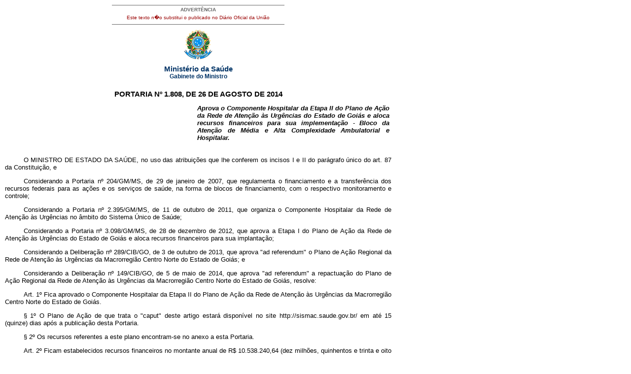

--- FILE ---
content_type: text/html; charset=UTF-8
request_url: https://bvsms.saude.gov.br/bvs/saudelegis/gm/2014/prt1808_26_08_2014.html
body_size: 9278
content:
<!DOCTYPE html PUBLIC "-//W3C//DTD XHTML 1.0 Transitional//EN" "http://www.w3.org/TR/xhtml1/DTD/xhtml1-transitional.dtd">
<html xmlns="http://www.w3.org/1999/xhtml">
<head>
<meta http-equiv="Content-Type" content="text/html; charset=iso-8859-1" />
<title>Minist�rio da Sa�de</title>
<style type="text/css">
</style>
<link href="../../bras.css" rel="stylesheet" type="text/css" />
<link href="../../bras_print.css" rel="stylesheet" type="text/css" media="print" />
</head>

<body>
<div id="corpo">
	<div id="advert">ADVERT&Ecirc;NCIA
          <p>Este texto n�o substitui o publicado no Di&aacute;rio Oficial da 
               Uni&atilde;o</p>
	</div>
	<div id="logo"><img src="../../imagens/brasao.gif" /></div>
  <div class="legenda">Minist&eacute;rio da Sa&uacute;de<br />
    <span class="legendab">Gabinete do Ministro</span></div>
  
  <!DOCTYPE HTML PUBLIC "-//W3C//DTD HTML 4.0 Transitional//EN">
  <h1>PORTARIA N&ordm; 1.808, DE 26 DE AGOSTO DE 2014</h1>
  <p class="ementa">    Aprova o Componente Hospitalar da Etapa
    II do Plano de A&ccedil;&atilde;o da Rede de Aten&ccedil;&atilde;o &agrave;s
    Urg&ecirc;ncias do Estado de Goi&aacute;s e aloca recursos
    financeiros para sua implementa&ccedil;&atilde;o
    - Bloco da Aten&ccedil;&atilde;o de M&eacute;dia e Alta Complexidade
  Ambulatorial e Hospitalar.</p>
  <p>    O MINISTRO DE ESTADO DA SA&Uacute;DE, no uso das atribui&ccedil;&otilde;es
    que lhe conferem os incisos I e II do par&aacute;grafo &uacute;nico do art.
  87 da Constitui&ccedil;&atilde;o, e</p>
  <p>    Considerando a Portaria n&ordm; 204/GM/MS, de 29 de janeiro de
    2007, que regulamenta o financiamento e a transfer&ecirc;ncia dos recursos
    federais para as a&ccedil;&otilde;es e os servi&ccedil;os de sa&uacute;de, na forma de blocos de
  financiamento, com o respectivo monitoramento e controle;</p>
  <p> Considerando a Portaria n&ordm; 2.395/GM/MS, de 11 de outubro
    de 2011, que organiza o Componente Hospitalar da Rede de Aten&ccedil;&atilde;o
  &agrave;s Urg&ecirc;ncias no &acirc;mbito do Sistema &Uacute;nico de Sa&uacute;de;</p>
  <p>    Considerando a Portaria n&ordm; 3.098/GM/MS, de 28 de dezembro
    de 2012, que aprova a Etapa I do Plano de A&ccedil;&atilde;o da Rede de
    Aten&ccedil;&atilde;o &agrave;s Urg&ecirc;ncias do Estado de Goi&aacute;s e aloca recursos financeiros
  para sua implanta&ccedil;&atilde;o;</p>
  <p>    Considerando a Delibera&ccedil;&atilde;o n&ordm; 289/CIB/GO, de 3 de outubro
    de 2013, que aprova &quot;ad referendum&quot; o Plano de A&ccedil;&atilde;o Regional da
    Rede de Aten&ccedil;&atilde;o &agrave;s Urg&ecirc;ncias da Macrorregi&atilde;o Centro Norte do
  Estado de Goi&aacute;s; e</p>
  <p>    Considerando a Delibera&ccedil;&atilde;o n&ordm; 149/CIB/GO, de 5 de maio
    de 2014, que aprova &quot;ad referendum&quot; a repactua&ccedil;&atilde;o do Plano de A&ccedil;&atilde;o
    Regional da Rede de Aten&ccedil;&atilde;o &agrave;s Urg&ecirc;ncias da Macrorregi&atilde;o Centro
  Norte do Estado de Goi&aacute;s, resolve:</p>
  <p>    Art. 1&ordm; Fica aprovado o Componente Hospitalar da Etapa II
    do Plano de A&ccedil;&atilde;o da Rede de Aten&ccedil;&atilde;o &agrave;s Urg&ecirc;ncias da Macrorregi&atilde;o
  Centro Norte do Estado de Goi&aacute;s.</p>
  <p>&sect; 1&ordm; O Plano de A&ccedil;&atilde;o de que trata o &quot;caput&quot; deste artigo
    estar&aacute; dispon&iacute;vel no site http://sismac.saude.gov.br/ em at&eacute; 15 (quinze)
    dias ap&oacute;s a publica&ccedil;&atilde;o desta Portaria.</p>
  <p>&sect; 2&ordm; Os recursos referentes a este plano encontram-se no
    anexo a esta Portaria.</p>
  <p>    Art. 2&ordm; Ficam estabelecidos recursos financeiros no montante
    anual de R$ 10.538.240,64 (dez milh&otilde;es, quinhentos e trinta e oito
    mil duzentos e quarenta reais e sessenta e quatro centavos) a serem
    incorporados ao Limite Financeiro de M&eacute;dia e Alta Complexidade
    Ambulatorial e Hospitalar, do Estado de Goi&aacute;s e Munic&iacute;pios, destinados    &agrave; implementa&ccedil;&atilde;o do previsto no Plano de A&ccedil;&atilde;o de que trata o
  art. 1&ordm; desta Portaria.</p>
  <p>&sect; 1&ordm; Os recursos ser&atilde;o incorporados de acordo com o tipo de
    gest&atilde;o dos estabelecimentos contemplados no Plano de A&ccedil;&atilde;o, de
    acordo com informa&ccedil;&atilde;o constante na ficha cadastral desses no Sistema
    de Cadastro Nacional dos Estabelecimentos de Sa&uacute;de (SCNES).</p>
  <p>&sect; 2&ordm; No caso dos estabelecimentos que possuem dupla gest&atilde;o,
    o recurso ser&aacute; incorporado ao Limite Financeiro M&eacute;dia e Alta
    Complexidade do ente respons&aacute;vel pelo faturamento dos recursos
    referentes &agrave; &uacute;ltima produ&ccedil;&atilde;o verificada no Sistema de Informa&ccedil;&otilde;es
    Hospitalares do SUS (SIH-SUS).<br />
  </p>
  <p>    Art. 3&ordm; Os recursos referentes &agrave; habilita&ccedil;&atilde;o de novos leitos
    de Unidade de Terapia Intensiva (UTI), Unidade de Terapia Intensiva
    Coronariana (UCO), qualifica&ccedil;&atilde;o de UPA, habilita&ccedil;&atilde;o e qualifica&ccedil;&atilde;o
    de centrais de regula&ccedil;&atilde;o e unidades do SAMU e custeio de salas de
    estabiliza&ccedil;&atilde;o, ser&atilde;o disponibilizados ao limite do Estado de Goi&aacute;s
    mediante visitas t&eacute;cnicas e/ou habilita&ccedil;&otilde;es, de acordo com o previsto
  nas portarias espec&iacute;ficas de cada componente.</p>
  <p>    Art. 4&ordm; O cadastramento no SCNES de novos leitos de UTI
    habilitados e/ou qualificados, novas UPA habilitadas e/ou qualificadas,
    de novas centrais de regula&ccedil;&atilde;o do SAMU e unidades do SAMU
    habilitadas e/ou qualificadas das equipes de aten&ccedil;&atilde;o domiciliar
  dever&atilde;o ocorrer de acordo com as portarias espec&iacute;ficas.</p>
  <p>    Art. 5&ordm; Os leitos novos e j&aacute; existentes qualificados, quando
    couber, dever&atilde;o ser cadastrados no Cadastro Nacional de Estabelecimentos
    de Sa&uacute;de (SCNES), nos quantitativos previstos nos planos
    de a&ccedil;&atilde;o, no prazo de 30 (trinta) dias ap&oacute;s o in&iacute;cio de vig&ecirc;ncia desta
  Portaria.</p>
  <p>    Art. 6&ordm; O Fundo Nacional de Sa&uacute;de adotar&aacute; as medidas
    necess&aacute;rias para a transfer&ecirc;ncia, regular e autom&aacute;tica, dos recursos
    estabelecidos no art. 2&ordm; desta Portaria, em parcelas mensais, aos
    Fundos Municipais de Sa&uacute;de de An&aacute;polis, Ceres e Porangatu, conforme
  o anexo a esta Portaria.</p>
  <p>    Art. 7&ordm; Os recursos or&ccedil;ament&aacute;rios, objeto desta Portaria, correr&atilde;o
    por conta do or&ccedil;amento do Minist&eacute;rio da Sa&uacute;de, devendo onerar
    o Programa de Trabalho 10.302.2015.8585-0052 - Aten&ccedil;&atilde;o &agrave; Sa&uacute;de
    da Popula&ccedil;&atilde;o para Procedimentos de M&eacute;dia e Alta Complexidade -
  Rede de Urg&ecirc;ncia e Emerg&ecirc;ncia (Plano Or&ccedil;ament&aacute;rio 0007).</p>
  <p>    Art. 8&ordm; Esta Portaria entra em vigor na data de sua publica&ccedil;&atilde;o.</p>
  <h2>    ARTHUR CHIORO</h2>
  <p class="texto_center">    ANEXO</p>
  <p>    RECURSOS DO PLANO DE A&Ccedil;&Atilde;O DA REDE DE ATEN&Ccedil;&Atilde;O &Agrave;S
    URG&Ecirc;NCIAS DA MACRORREGI&Atilde;O CENTRO NORTE DO ESTADO
  DE GOI&Aacute;S, PARA REPASSE IMEDIATO</p>
  <table 
 align="center" border="1" cellspacing="0" cellpadding="2"
>
    <tr  

>
      <td  
 align="center" width="0"  valign="middle" 
>IBGE </td
>
      <td  
 align="center" width="0"  valign="middle" 
>MUNIC&Iacute;PIO </td
>
      <td  
 align="center" width="0"  valign="middle" 
>GEST&Atilde;O </td
>
      <td  
 align="center" width="0"  valign="middle" 
>VALOR ANUAL </td
>
    </tr
>
    <tr  

>
      <td  
 align="center" width="0"  valign="middle" 
>520110 </td
>
      <td  
 align="center" width="0"  valign="middle" 
>AN&Aacute;POLIS </td
>
      <td width="0" rowspan="3"  
 align="center"  valign="middle" 
>MUNICIPAL </td
>
      <td  
 align="center" width="0"  valign="middle" 
>8.138.240,64 </td
>
    </tr
>
    <tr  

>
      <td  
 align="center" width="0"  valign="middle" 
>520540 </td
>
      <td  
 align="center" width="0"  valign="middle" 
>CERES </td
>
      <td  
 align="center" width="0"  valign="middle" 
>1.200.000,00 </td
>
    </tr
>
    <tr  

>
      <td  
 align="center" width="0"  valign="middle" 
>521800 </td
>
      <td  
 align="center" width="0"  valign="middle" 
>PORANGATU </td
>
      <td  
 align="center" width="0"  valign="middle" 
>1.200.000,00 </td
>
    </tr
>
    <tr  

>
      <td colspan="3"  
 align="center"  valign="middle" 
>TOTAL </td>
      <td  
 align="center" width="0"  valign="middle" 
>10.538.240,64 </td
>
    </tr
>
  </table
>
  <div id="advert2"><a href="http://www.saude.gov.br/saudelegis" target="_blank" title="ir para p�gina do Sa�de Legis">Sa�de 
          Legis - Sistema de Legisla��o da Sa�de</a> </div>
</div> 
</body>
</html>
